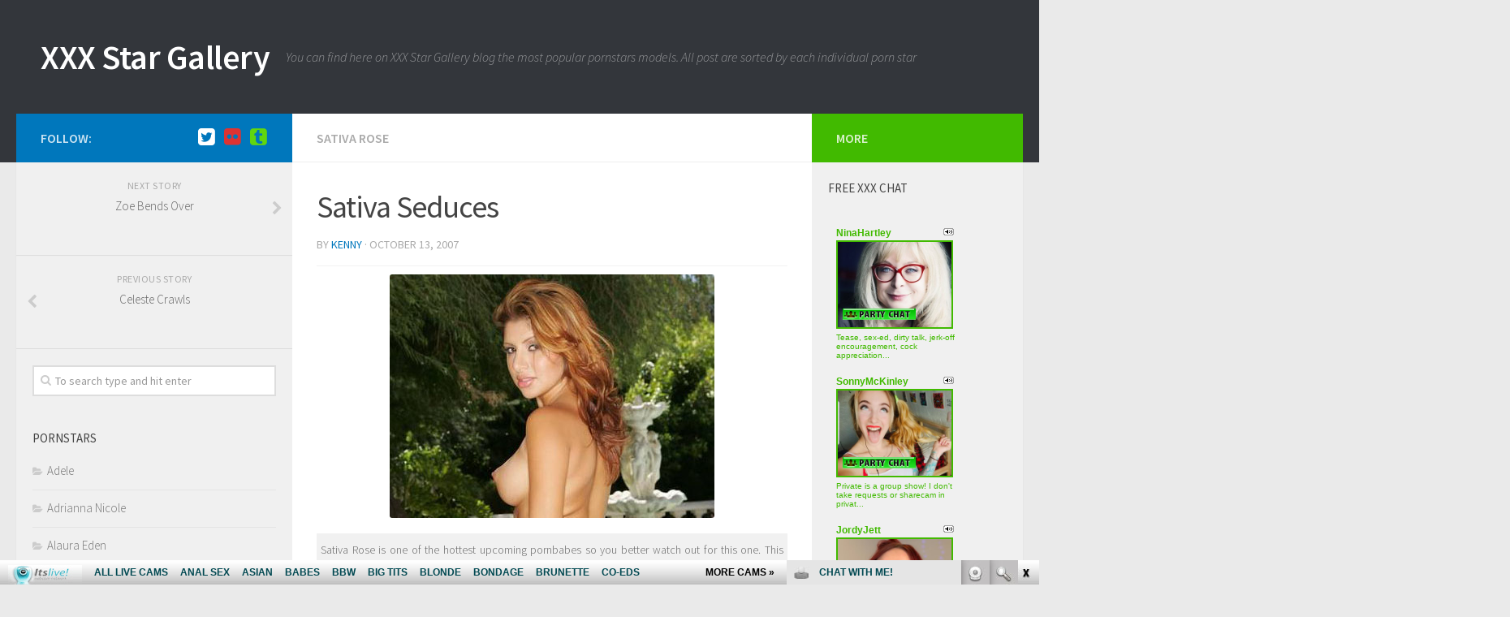

--- FILE ---
content_type: text/html; charset=UTF-8
request_url: http://xxxstargallery.com/2007/10/13/sativa-seduces/
body_size: 14560
content:
<!DOCTYPE html> 
<html class="no-js" lang="en-US">

<head>
	<meta charset="UTF-8">
	<meta name="viewport" content="width=device-width, initial-scale=1.0">
	<link rel="profile" href="http://gmpg.org/xfn/11">
	<link rel="pingback" href="http://xxxstargallery.com/xmlrpc.php">
	
	<title>Sativa Seduces &#8211; XXX Star Gallery</title>
<script>document.documentElement.className = document.documentElement.className.replace("no-js","js");</script>

<!-- All in One SEO Pack 2.5 by Michael Torbert of Semper Fi Web Design[-1,-1] -->
<meta name="description"  content="Sativa Rose is one of the hottest upcoming pornbabes so you better watch out for this one. This curvaceous hottie is not afraid of her extra curves and seeing that they are all in the right places, we have no problems with it. Here, she&#039;s dressed to impress n her black nightie and slutty four-inch heels. She acts as if" />

<meta name="keywords"  content="sativa rose" />

<link rel="canonical" href="http://xxxstargallery.com/2007/10/13/sativa-seduces/" />
			<script type="text/javascript" >
				window.ga=window.ga||function(){(ga.q=ga.q||[]).push(arguments)};ga.l=+new Date;
				ga('create', 'UA-994596-10', 'auto');
				// Plugins
				
				ga('send', 'pageview');
			</script>
			<script async src="https://www.google-analytics.com/analytics.js"></script>
			<!-- /all in one seo pack -->
<link rel='dns-prefetch' href='//s.w.org' />
<link rel="alternate" type="application/rss+xml" title="XXX Star Gallery &raquo; Feed" href="http://xxxstargallery.com/feed/" />
<link rel="alternate" type="application/rss+xml" title="XXX Star Gallery &raquo; Comments Feed" href="http://xxxstargallery.com/comments/feed/" />
<link href="//fonts.googleapis.com/css?family=Source+Sans+Pro:400,300italic,300,400italic,600&subset=latin,latin-ext" rel="stylesheet" type="text/css">
<link rel="alternate" type="application/rss+xml" title="XXX Star Gallery &raquo; Sativa Seduces Comments Feed" href="http://xxxstargallery.com/2007/10/13/sativa-seduces/feed/" />
		<script type="text/javascript">
			window._wpemojiSettings = {"baseUrl":"https:\/\/s.w.org\/images\/core\/emoji\/2.4\/72x72\/","ext":".png","svgUrl":"https:\/\/s.w.org\/images\/core\/emoji\/2.4\/svg\/","svgExt":".svg","source":{"concatemoji":"http:\/\/xxxstargallery.com\/wp-includes\/js\/wp-emoji-release.min.js?ver=4.9.5"}};
			!function(a,b,c){function d(a,b){var c=String.fromCharCode;l.clearRect(0,0,k.width,k.height),l.fillText(c.apply(this,a),0,0);var d=k.toDataURL();l.clearRect(0,0,k.width,k.height),l.fillText(c.apply(this,b),0,0);var e=k.toDataURL();return d===e}function e(a){var b;if(!l||!l.fillText)return!1;switch(l.textBaseline="top",l.font="600 32px Arial",a){case"flag":return!(b=d([55356,56826,55356,56819],[55356,56826,8203,55356,56819]))&&(b=d([55356,57332,56128,56423,56128,56418,56128,56421,56128,56430,56128,56423,56128,56447],[55356,57332,8203,56128,56423,8203,56128,56418,8203,56128,56421,8203,56128,56430,8203,56128,56423,8203,56128,56447]),!b);case"emoji":return b=d([55357,56692,8205,9792,65039],[55357,56692,8203,9792,65039]),!b}return!1}function f(a){var c=b.createElement("script");c.src=a,c.defer=c.type="text/javascript",b.getElementsByTagName("head")[0].appendChild(c)}var g,h,i,j,k=b.createElement("canvas"),l=k.getContext&&k.getContext("2d");for(j=Array("flag","emoji"),c.supports={everything:!0,everythingExceptFlag:!0},i=0;i<j.length;i++)c.supports[j[i]]=e(j[i]),c.supports.everything=c.supports.everything&&c.supports[j[i]],"flag"!==j[i]&&(c.supports.everythingExceptFlag=c.supports.everythingExceptFlag&&c.supports[j[i]]);c.supports.everythingExceptFlag=c.supports.everythingExceptFlag&&!c.supports.flag,c.DOMReady=!1,c.readyCallback=function(){c.DOMReady=!0},c.supports.everything||(h=function(){c.readyCallback()},b.addEventListener?(b.addEventListener("DOMContentLoaded",h,!1),a.addEventListener("load",h,!1)):(a.attachEvent("onload",h),b.attachEvent("onreadystatechange",function(){"complete"===b.readyState&&c.readyCallback()})),g=c.source||{},g.concatemoji?f(g.concatemoji):g.wpemoji&&g.twemoji&&(f(g.twemoji),f(g.wpemoji)))}(window,document,window._wpemojiSettings);
		</script>
		<style type="text/css">
img.wp-smiley,
img.emoji {
	display: inline !important;
	border: none !important;
	box-shadow: none !important;
	height: 1em !important;
	width: 1em !important;
	margin: 0 .07em !important;
	vertical-align: -0.1em !important;
	background: none !important;
	padding: 0 !important;
}
</style>
<link rel='stylesheet' id='style-css'  href='http://xxxstargallery.com/wp-content/themes/hueman/style.css?ver=4.9.5' type='text/css' media='all' />
<link rel='stylesheet' id='responsive-css'  href='http://xxxstargallery.com/wp-content/themes/hueman/responsive.css?ver=4.9.5' type='text/css' media='all' />
<link rel='stylesheet' id='font-awesome-css'  href='http://xxxstargallery.com/wp-content/themes/hueman/fonts/font-awesome.min.css?ver=4.9.5' type='text/css' media='all' />
<script type='text/javascript' src='http://xxxstargallery.com/wp-includes/js/jquery/jquery.js?ver=1.12.4'></script>
<script type='text/javascript' src='http://xxxstargallery.com/wp-includes/js/jquery/jquery-migrate.min.js?ver=1.4.1'></script>
<script type='text/javascript' src='http://xxxstargallery.com/wp-content/themes/hueman/js/jquery.flexslider.min.js?ver=4.9.5'></script>
<link rel='https://api.w.org/' href='http://xxxstargallery.com/wp-json/' />
<link rel="EditURI" type="application/rsd+xml" title="RSD" href="http://xxxstargallery.com/xmlrpc.php?rsd" />
<link rel="wlwmanifest" type="application/wlwmanifest+xml" href="http://xxxstargallery.com/wp-includes/wlwmanifest.xml" /> 
<link rel='prev' title='Celeste Crawls' href='http://xxxstargallery.com/2007/10/12/celeste-crawls/' />
<link rel='next' title='Zoe Bends Over' href='http://xxxstargallery.com/2007/10/14/zoe-bends-over/' />
<meta name="generator" content="WordPress 4.9.5" />
<link rel='shortlink' href='http://xxxstargallery.com/?p=194' />
<link rel="alternate" type="application/json+oembed" href="http://xxxstargallery.com/wp-json/oembed/1.0/embed?url=http%3A%2F%2Fxxxstargallery.com%2F2007%2F10%2F13%2Fsativa-seduces%2F" />
<link rel="alternate" type="text/xml+oembed" href="http://xxxstargallery.com/wp-json/oembed/1.0/embed?url=http%3A%2F%2Fxxxstargallery.com%2F2007%2F10%2F13%2Fsativa-seduces%2F&#038;format=xml" />
<!--[if lt IE 9]>
<script src="http://xxxstargallery.com/wp-content/themes/hueman/js/ie/html5.js"></script>
<script src="http://xxxstargallery.com/wp-content/themes/hueman/js/ie/selectivizr.js"></script>
<![endif]-->
<style type="text/css">
/* Dynamic CSS: For no styles in head, copy and put the css below in your custom.css or child theme's style.css, disable dynamic styles */
body { font-family: "Source Sans Pro", Arial, sans-serif; }
.sidebar .widget { padding-left: 20px; padding-right: 20px; padding-top: 20px; }

::selection { background-color: #0077bc; }
::-moz-selection { background-color: #0077bc; }

a,
.themeform label .required,
#flexslider-featured .flex-direction-nav .flex-next:hover,
#flexslider-featured .flex-direction-nav .flex-prev:hover,
.post-hover:hover .post-title a,
.post-title a:hover,
.s1 .post-nav li a:hover i,
.content .post-nav li a:hover i,
.post-related a:hover,
.s1 .widget_rss ul li a,
#footer .widget_rss ul li a,
.s1 .widget_calendar a,
#footer .widget_calendar a,
.s1 .alx-tab .tab-item-category a,
.s1 .alx-posts .post-item-category a,
.s1 .alx-tab li:hover .tab-item-title a,
.s1 .alx-tab li:hover .tab-item-comment a,
.s1 .alx-posts li:hover .post-item-title a,
#footer .alx-tab .tab-item-category a,
#footer .alx-posts .post-item-category a,
#footer .alx-tab li:hover .tab-item-title a,
#footer .alx-tab li:hover .tab-item-comment a,
#footer .alx-posts li:hover .post-item-title a,
.comment-tabs li.active a,
.comment-awaiting-moderation,
.child-menu a:hover,
.child-menu .current_page_item > a,
.wp-pagenavi a { color: #0077bc; }

.themeform input[type="submit"],
.themeform button[type="submit"],
.s1 .sidebar-top,
.s1 .sidebar-toggle,
#flexslider-featured .flex-control-nav li a.flex-active,
.post-tags a:hover,
.s1 .widget_calendar caption,
#footer .widget_calendar caption,
.author-bio .bio-avatar:after,
.commentlist li.bypostauthor > .comment-body:after,
.commentlist li.comment-author-admin > .comment-body:after { background-color: #0077bc; }

.post-format .format-container { border-color: #0077bc; }

.s1 .alx-tabs-nav li.active a,
#footer .alx-tabs-nav li.active a,
.comment-tabs li.active a,
.wp-pagenavi a:hover,
.wp-pagenavi a:active,
.wp-pagenavi span.current { border-bottom-color: #0077bc!important; }				
				

.s2 .post-nav li a:hover i,
.s2 .widget_rss ul li a,
.s2 .widget_calendar a,
.s2 .alx-tab .tab-item-category a,
.s2 .alx-posts .post-item-category a,
.s2 .alx-tab li:hover .tab-item-title a,
.s2 .alx-tab li:hover .tab-item-comment a,
.s2 .alx-posts li:hover .post-item-title a { color: #41ba00; }

.s2 .sidebar-top,
.s2 .sidebar-toggle,
.post-comments,
.jp-play-bar,
.jp-volume-bar-value,
.s2 .widget_calendar caption { background-color: #41ba00; }

.s2 .alx-tabs-nav li.active a { border-bottom-color: #41ba00; }
.post-comments span:before { border-right-color: #41ba00; }				
				
img { -webkit-border-radius: 3px; border-radius: 3px; }
</style>
</head>

<body class="post-template-default single single-post postid-194 single-format-standard col-3cm full-width chrome">

<div id="wrapper">

	<header id="header">
	
				
		<div class="container group">
			<div class="container-inner">
				
								<div class="group pad">
					<p class="site-title"><a href="http://xxxstargallery.com/" rel="home">XXX Star Gallery</a></p>
					<p class="site-description">You can find here on XXX Star Gallery blog the most popular pornstars models. All post are sorted by each individual porn star</p>									</div>
												
								
			</div><!--/.container-inner-->
		</div><!--/.container-->
		
	</header><!--/#header-->
	
	<div class="container" id="page">
		<div class="container-inner">			
			<div class="main">
				<div class="main-inner group">
<section class="content">
	
	<div class="page-title pad group">

			<ul class="meta-single group">
			<li class="category"><a href="http://xxxstargallery.com/category/sativa-rose/" rel="category tag">Sativa Rose</a></li>
					</ul>
		
	
</div><!--/.page-title-->	
	<div class="pad group">
		
					<article class="post-194 post type-post status-publish format-standard has-post-thumbnail hentry category-sativa-rose">	
				<div class="post-inner group">
					
					<h1 class="post-title">Sativa Seduces</h1>
					<p class="post-byline">by <a href="http://xxxstargallery.com/author/admin/" title="Posts by Kenny" rel="author">Kenny</a> &middot; October 13, 2007</p>
					
										
					<div class="clear"></div>
					
					<div class="entry ">	
						<div class="entry-inner">
							<table border="0" cellpadding="2" cellspacing="2" width="90%">
<tr>
<th scope="col"><a href="http://xxxstargallery.com/wp-content/uploads/2007/10/10.jpg"><img src="http://xxxstargallery.com/wp-content/uploads/2007/10/t10.jpg" title="Sativa Seduces" alt="Sativa Seduces" /></a></th>
</tr>
<tr>
<td scope="col" valign="top">
<p align="justify">Sativa Rose is one of the hottest upcoming pornbabes so you better watch out for this one. This curvaceous hottie is not afraid of her extra curves and seeing that they are all in the right places, we have no problems with it. Here, she&#8217;s dressed to impress n her black nightie and slutty four-inch heels. She acts as if she doesn&#8217;t see us but when she starts squatting and smiling for us, we knew that she just can&#8217;t deny that we&#8217;re there &#8211; or our bulging tents.</p>
</td>
</tr>
</table>
<p align="center"><strong><a href="http://nscash.com/hit.php?w=111719&amp;c=1536&amp;t=&amp;s=74&amp;p=2" target="_blank">Click here to see more of Sativa Rose!</a></strong></p>

													</div>
												<div class="clear"></div>				
					</div><!--/.entry-->
					
				</div><!--/.post-inner-->	
			</article><!--/.post-->				
				
		<div class="clear"></div>
		
				
				
				
		

<h4 class="heading">
	<i class="fa fa-hand-o-right"></i>You may also like...</h4>

<ul class="related-posts group">
	
		<li class="related post-hover">
		<article class="post-425 post type-post status-publish format-standard has-post-thumbnail hentry category-sativa-rose">

			<div class="post-thumbnail">
				<a href="http://xxxstargallery.com/2008/08/26/sativa-rose-gets-a-mouthful-of-thick-cock/" title="Sativa Rose gets a mouthful of thick cock!">
											<img width="520" height="245" src="http://xxxstargallery.com/wp-content/uploads/2008/08/Sativa-Rose-520x245.jpg" class="attachment-thumb-medium size-thumb-medium wp-post-image" alt="" />																								</a>
							</div><!--/.post-thumbnail-->
			
			<div class="related-inner">
				
				<h4 class="post-title">
					<a href="http://xxxstargallery.com/2008/08/26/sativa-rose-gets-a-mouthful-of-thick-cock/" rel="bookmark" title="Sativa Rose gets a mouthful of thick cock!">Sativa Rose gets a mouthful of thick cock!</a>
				</h4><!--/.post-title-->
				
				<div class="post-meta group">
					<p class="post-date">26 Aug, 2008</p>
				</div><!--/.post-meta-->
			
			</div><!--/.related-inner-->

		</article>
	</li><!--/.related-->
		<li class="related post-hover">
		<article class="post-1080 post type-post status-publish format-standard has-post-thumbnail hentry category-sativa-rose tag-anal-sex tag-anallivecams-com tag-brunette tag-cumshots tag-doggy-style tag-hardcore-sex tag-hot-ass tag-latina tag-pornstar tag-sativa-rose tag-sexy-booty">

			<div class="post-thumbnail">
				<a href="http://xxxstargallery.com/2018/09/03/sativa-rose-taking-a-huge-dick-up-her-butt/" title="Sativa Rose Taking a Huge Dick Up Her Butt">
											<img width="520" height="245" src="http://xxxstargallery.com/wp-content/uploads/2018/07/Sativa-Rose-Taking-a-Huge-Dick-Up-Her-Butt-520x245.jpg" class="attachment-thumb-medium size-thumb-medium wp-post-image" alt="" />																								</a>
							</div><!--/.post-thumbnail-->
			
			<div class="related-inner">
				
				<h4 class="post-title">
					<a href="http://xxxstargallery.com/2018/09/03/sativa-rose-taking-a-huge-dick-up-her-butt/" rel="bookmark" title="Sativa Rose Taking a Huge Dick Up Her Butt">Sativa Rose Taking a Huge Dick Up Her Butt</a>
				</h4><!--/.post-title-->
				
				<div class="post-meta group">
					<p class="post-date">3 Sep, 2018</p>
				</div><!--/.post-meta-->
			
			</div><!--/.related-inner-->

		</article>
	</li><!--/.related-->
		
</ul><!--/.post-related-->

		
		
<section id="comments" class="themeform">
	
	
					<!-- comments closed, no comments -->
			
		
	
</section><!--/#comments-->		
	</div><!--/.pad-->
	
</section><!--/.content-->


	<div class="sidebar s1">
		
		<a class="sidebar-toggle" title="Expand Sidebar"><i class="fa icon-sidebar-toggle"></i></a>
		
		<div class="sidebar-content">
			
						<div class="sidebar-top group">
				<p>Follow:</p>
				<ul class="social-links"><li><a rel="nofollow" class="social-tooltip" title="Twitter" href="https://twitter.com/itslivedotcom" target="Array"><i class="fa fa-twitter-square" style="color: #ffffff;"></i></a></li><li><a rel="nofollow" class="social-tooltip" title="Flickr" href="https://www.flickr.com/people/157443112@N02/" target="Array"><i class="fa fa-flickr" style="color: #dd3333;"></i></a></li><li><a rel="nofollow" class="social-tooltip" title="Tumblr" href="https://modelsfreecams.tumblr.com/" target="Array"><i class="fa fa-tumblr-square " style="color: #61d60e;"></i></a></li></ul>			</div>
						
				<ul class="post-nav group">
		<li class="next"><a href="http://xxxstargallery.com/2007/10/14/zoe-bends-over/" rel="next"><i class="fa fa-chevron-right"></i><strong>Next story</strong> <span>Zoe Bends Over</span></a></li>
		<li class="previous"><a href="http://xxxstargallery.com/2007/10/12/celeste-crawls/" rel="prev"><i class="fa fa-chevron-left"></i><strong>Previous story</strong> <span>Celeste Crawls</span></a></li>
	</ul>
			
						
			<div id="search-2" class="widget widget_search"><form method="get" class="searchform themeform" action="http://xxxstargallery.com/">
	<div>
		<input type="text" class="search" name="s" onblur="if(this.value=='')this.value='To search type and hit enter';" onfocus="if(this.value=='To search type and hit enter')this.value='';" value="To search type and hit enter" />
	</div>
</form></div><div id="categories-2" class="widget widget_categories"><h3>Pornstars</h3>		<ul>
	<li class="cat-item cat-item-20"><a href="http://xxxstargallery.com/category/adele/" >Adele</a>
</li>
	<li class="cat-item cat-item-441"><a href="http://xxxstargallery.com/category/adrianna-nicole/" >Adrianna Nicole</a>
</li>
	<li class="cat-item cat-item-95"><a href="http://xxxstargallery.com/category/alaura-eden/" >Alaura Eden</a>
</li>
	<li class="cat-item cat-item-30"><a href="http://xxxstargallery.com/category/alexis/" >Alexis</a>
</li>
	<li class="cat-item cat-item-126"><a href="http://xxxstargallery.com/category/alexis-amore/" >Alexis Amore</a>
</li>
	<li class="cat-item cat-item-148"><a href="http://xxxstargallery.com/category/alicia-alighatti/" title="Alicia Alighatti">Alicia Alighatti</a>
</li>
	<li class="cat-item cat-item-428"><a href="http://xxxstargallery.com/category/allie-ray/" >Allie Ray</a>
</li>
	<li class="cat-item cat-item-432"><a href="http://xxxstargallery.com/category/angel-marie/" >Angel Marie</a>
</li>
	<li class="cat-item cat-item-49"><a href="http://xxxstargallery.com/category/anita-blue/" >Anita Blue</a>
</li>
	<li class="cat-item cat-item-17"><a href="http://xxxstargallery.com/category/anita-queen/" >Anita Queen</a>
</li>
	<li class="cat-item cat-item-421"><a href="http://xxxstargallery.com/category/ann-marie-rios/" >Ann Marie Rios</a>
</li>
	<li class="cat-item cat-item-108"><a href="http://xxxstargallery.com/category/anne-marie/" >Anne Marie</a>
</li>
	<li class="cat-item cat-item-16"><a href="http://xxxstargallery.com/category/aria-giovanni/" >Aria Giovanni</a>
</li>
	<li class="cat-item cat-item-45"><a href="http://xxxstargallery.com/category/ashley-blue/" >Ashley Blue</a>
</li>
	<li class="cat-item cat-item-103"><a href="http://xxxstargallery.com/category/ashley-evans/" >Ashley Evans</a>
</li>
	<li class="cat-item cat-item-55"><a href="http://xxxstargallery.com/category/ashley-long/" >Ashley Long</a>
</li>
	<li class="cat-item cat-item-430"><a href="http://xxxstargallery.com/category/ashley-winters/" >Ashley Winters</a>
</li>
	<li class="cat-item cat-item-96"><a href="http://xxxstargallery.com/category/ashton-moore/" >Ashton Moore</a>
</li>
	<li class="cat-item cat-item-9"><a href="http://xxxstargallery.com/category/asia-carrera/" >Asia Carrera</a>
</li>
	<li class="cat-item cat-item-114"><a href="http://xxxstargallery.com/category/audrey-bitoni/" >Audrey Bitoni</a>
</li>
	<li class="cat-item cat-item-392"><a href="http://xxxstargallery.com/category/audrey-hollander/" >Audrey Hollander</a>
</li>
	<li class="cat-item cat-item-99"><a href="http://xxxstargallery.com/category/bionca/" >Bionca</a>
</li>
	<li class="cat-item cat-item-302"><a href="http://xxxstargallery.com/category/blonde-pornstars/" >Blonde Pornstars</a>
</li>
	<li class="cat-item cat-item-109"><a href="http://xxxstargallery.com/category/bobbi/" >Bobbi</a>
</li>
	<li class="cat-item cat-item-51"><a href="http://xxxstargallery.com/category/bobbi-blair/" >Bobbi Blair</a>
</li>
	<li class="cat-item cat-item-478"><a href="http://xxxstargallery.com/category/bobbi-eden/" >Bobbi Eden</a>
</li>
	<li class="cat-item cat-item-214"><a href="http://xxxstargallery.com/category/britney-pierce/" >Britney Pierce</a>
</li>
	<li class="cat-item cat-item-41"><a href="http://xxxstargallery.com/category/brittney-skye/" >Brittney Skye</a>
</li>
	<li class="cat-item cat-item-131"><a href="http://xxxstargallery.com/category/brooke-banner/" title="Brooke Banner">Brooke Banner</a>
</li>
	<li class="cat-item cat-item-338"><a href="http://xxxstargallery.com/category/brunette-pornstars/" >Brunette Pornstars</a>
</li>
	<li class="cat-item cat-item-106"><a href="http://xxxstargallery.com/category/buffy-sinclair/" >Buffy Sinclair</a>
</li>
	<li class="cat-item cat-item-334"><a href="http://xxxstargallery.com/category/busty-brunette-pornstar/" >Busty Brunette Pornstar</a>
</li>
	<li class="cat-item cat-item-316"><a href="http://xxxstargallery.com/category/busty-pornstars/" >Busty Pornstars</a>
</li>
	<li class="cat-item cat-item-315"><a href="http://xxxstargallery.com/category/busty-pornstars-sex/" >Busty Pornstars Sex</a>
</li>
	<li class="cat-item cat-item-112"><a href="http://xxxstargallery.com/category/candi-roxx/" >Candi Roxx</a>
</li>
	<li class="cat-item cat-item-100"><a href="http://xxxstargallery.com/category/candy-cotton/" >Candy Cotton</a>
</li>
	<li class="cat-item cat-item-483"><a href="http://xxxstargallery.com/category/caprice-jane/" >Caprice Jane</a>
</li>
	<li class="cat-item cat-item-120"><a href="http://xxxstargallery.com/category/carmella-bing/" >Carmella Bing</a>
</li>
	<li class="cat-item cat-item-91"><a href="http://xxxstargallery.com/category/carol/" >Carol</a>
</li>
	<li class="cat-item cat-item-90"><a href="http://xxxstargallery.com/category/carolyn-monroe/" >Carolyn Monroe</a>
</li>
	<li class="cat-item cat-item-410"><a href="http://xxxstargallery.com/category/cassey-lynn/" >Cassey Lynn</a>
</li>
	<li class="cat-item cat-item-375"><a href="http://xxxstargallery.com/category/cece-stone/" >Cece Stone</a>
</li>
	<li class="cat-item cat-item-64"><a href="http://xxxstargallery.com/category/celeste-star/" >Celeste Star</a>
</li>
	<li class="cat-item cat-item-93"><a href="http://xxxstargallery.com/category/chantz-fortune/" >Chantz Fortune</a>
</li>
	<li class="cat-item cat-item-455"><a href="http://xxxstargallery.com/category/charley-chase/" >Charley Chase</a>
</li>
	<li class="cat-item cat-item-130"><a href="http://xxxstargallery.com/category/charmane-star/" title="Charmane Star">Charmane Star</a>
</li>
	<li class="cat-item cat-item-46"><a href="http://xxxstargallery.com/category/cindy/" >Cindy</a>
</li>
	<li class="cat-item cat-item-300"><a href="http://xxxstargallery.com/category/cindy-crawford/" >Cindy Crawford</a>
</li>
	<li class="cat-item cat-item-111"><a href="http://xxxstargallery.com/category/cindy-ivy/" >Cindy Ivy</a>
</li>
	<li class="cat-item cat-item-477"><a href="http://xxxstargallery.com/category/claudia-adams/" >Claudia Adams</a>
</li>
	<li class="cat-item cat-item-89"><a href="http://xxxstargallery.com/category/cloe/" >Cloe</a>
</li>
	<li class="cat-item cat-item-123"><a href="http://xxxstargallery.com/category/cody-lane/" >Cody Lane</a>
</li>
	<li class="cat-item cat-item-321"><a href="http://xxxstargallery.com/category/courtney-simpson/" >Courtney Simpson</a>
</li>
	<li class="cat-item cat-item-474"><a href="http://xxxstargallery.com/category/crystal/" >Crystal</a>
</li>
	<li class="cat-item cat-item-61"><a href="http://xxxstargallery.com/category/cynara-fox/" >Cynara Fox</a>
</li>
	<li class="cat-item cat-item-377"><a href="http://xxxstargallery.com/category/daina-devine/" >Daina Devine</a>
</li>
	<li class="cat-item cat-item-66"><a href="http://xxxstargallery.com/category/dani-woodward/" >Dani Woodward</a>
</li>
	<li class="cat-item cat-item-48"><a href="http://xxxstargallery.com/category/daria-glover/" >Daria Glover</a>
</li>
	<li class="cat-item cat-item-15"><a href="http://xxxstargallery.com/category/dayton/" >Dayton</a>
</li>
	<li class="cat-item cat-item-254"><a href="http://xxxstargallery.com/category/defrancesca-gallardo/" >Defrancesca Gallardo</a>
</li>
	<li class="cat-item cat-item-75"><a href="http://xxxstargallery.com/category/delilah-strong/" >Delilah Strong</a>
</li>
	<li class="cat-item cat-item-26"><a href="http://xxxstargallery.com/category/devon/" >Devon</a>
</li>
	<li class="cat-item cat-item-219"><a href="http://xxxstargallery.com/category/dylan-ryder/" >Dylan Ryder</a>
</li>
	<li class="cat-item cat-item-261"><a href="http://xxxstargallery.com/category/eden-adams/" >Eden Adams</a>
</li>
	<li class="cat-item cat-item-67"><a href="http://xxxstargallery.com/category/ellen/" >Ellen</a>
</li>
	<li class="cat-item cat-item-27"><a href="http://xxxstargallery.com/category/ellen-saint/" >Ellen saint</a>
</li>
	<li class="cat-item cat-item-62"><a href="http://xxxstargallery.com/category/eva-angelina/" >Eva Angelina</a>
</li>
	<li class="cat-item cat-item-29"><a href="http://xxxstargallery.com/category/evelyn-lory/" >Evelyn Lory</a>
</li>
	<li class="cat-item cat-item-372"><a href="http://xxxstargallery.com/category/faith-leone/" >Faith Leone</a>
</li>
	<li class="cat-item cat-item-107"><a href="http://xxxstargallery.com/category/felix-vicious/" >Felix Vicious</a>
</li>
	<li class="cat-item cat-item-52"><a href="http://xxxstargallery.com/category/francesca-felucci/" >Francesca Felucci</a>
</li>
	<li class="cat-item cat-item-502"><a href="http://xxxstargallery.com/category/gabriela-glazer/" >Gabriela Glazer</a>
</li>
	<li class="cat-item cat-item-404"><a href="http://xxxstargallery.com/category/gabriella-romano/" >Gabriella Romano</a>
</li>
	<li class="cat-item cat-item-343"><a href="http://xxxstargallery.com/category/georgia-peach/" >Georgia Peach</a>
</li>
	<li class="cat-item cat-item-121"><a href="http://xxxstargallery.com/category/gianna-michaels/" >Gianna Michaels</a>
</li>
	<li class="cat-item cat-item-118"><a href="http://xxxstargallery.com/category/ginger-lynn/" >Ginger Lynn</a>
</li>
	<li class="cat-item cat-item-305"><a href="http://xxxstargallery.com/category/hailey-page/" >Hailey Page</a>
</li>
	<li class="cat-item cat-item-395"><a href="http://xxxstargallery.com/category/haley-scott/" >Haley Scott</a>
</li>
	<li class="cat-item cat-item-40"><a href="http://xxxstargallery.com/category/hannah/" >Hannah</a>
</li>
	<li class="cat-item cat-item-92"><a href="http://xxxstargallery.com/category/hannah-derek/" >Hannah Derek</a>
</li>
	<li class="cat-item cat-item-419"><a href="http://xxxstargallery.com/category/hannah-west/" >Hannah West</a>
</li>
	<li class="cat-item cat-item-361"><a href="http://xxxstargallery.com/category/havana-ginger/" >Havana Ginger</a>
</li>
	<li class="cat-item cat-item-80"><a href="http://xxxstargallery.com/category/haven/" >Haven</a>
</li>
	<li class="cat-item cat-item-115"><a href="http://xxxstargallery.com/category/heather-vandeven/" >Heather Vandeven</a>
</li>
	<li class="cat-item cat-item-246"><a href="http://xxxstargallery.com/category/hillary-scott/" >Hillary Scott</a>
</li>
	<li class="cat-item cat-item-97"><a href="http://xxxstargallery.com/category/holly-sampson/" >Holly Sampson</a>
</li>
	<li class="cat-item cat-item-287"><a href="http://xxxstargallery.com/category/ice-la-fox/" >Ice La Fox</a>
</li>
	<li class="cat-item cat-item-452"><a href="http://xxxstargallery.com/category/irina-kudryvislva/" >Irina Kudryvislva</a>
</li>
	<li class="cat-item cat-item-153"><a href="http://xxxstargallery.com/category/isabella/" title="Isabella">Isabella</a>
</li>
	<li class="cat-item cat-item-68"><a href="http://xxxstargallery.com/category/iveta/" >Iveta</a>
</li>
	<li class="cat-item cat-item-94"><a href="http://xxxstargallery.com/category/jacklyn-lick/" >Jacklyn Lick</a>
</li>
	<li class="cat-item cat-item-32"><a href="http://xxxstargallery.com/category/jade-lee/" >Jade Lee</a>
</li>
	<li class="cat-item cat-item-482"><a href="http://xxxstargallery.com/category/jamie-barry/" >Jamie Barry</a>
</li>
	<li class="cat-item cat-item-79"><a href="http://xxxstargallery.com/category/jamie-woods/" >Jamie Woods</a>
</li>
	<li class="cat-item cat-item-13"><a href="http://xxxstargallery.com/category/janet-taylor/" >Janet Taylor</a>
</li>
	<li class="cat-item cat-item-83"><a href="http://xxxstargallery.com/category/jasmine-lynn/" >Jasmine Lynn</a>
</li>
	<li class="cat-item cat-item-78"><a href="http://xxxstargallery.com/category/jen-lynn/" >Jen Lynn</a>
</li>
	<li class="cat-item cat-item-82"><a href="http://xxxstargallery.com/category/jenna-haze/" >Jenna Haze</a>
</li>
	<li class="cat-item cat-item-491"><a href="http://xxxstargallery.com/category/jenny-baby/" >Jenny Baby</a>
</li>
	<li class="cat-item cat-item-39"><a href="http://xxxstargallery.com/category/jessica-fiorentino/" >Jessica Fiorentino</a>
</li>
	<li class="cat-item cat-item-23"><a href="http://xxxstargallery.com/category/jodie-moore/" >Jodie Moore</a>
</li>
	<li class="cat-item cat-item-368"><a href="http://xxxstargallery.com/category/jordan-kingsley/" >Jordan Kingsley</a>
</li>
	<li class="cat-item cat-item-24"><a href="http://xxxstargallery.com/category/jrae/" >Jrae</a>
</li>
	<li class="cat-item cat-item-8"><a href="http://xxxstargallery.com/category/julia-silver/" >Julia Silver</a>
</li>
	<li class="cat-item cat-item-307"><a href="http://xxxstargallery.com/category/julie-knight/" >Julie Knight</a>
</li>
	<li class="cat-item cat-item-70"><a href="http://xxxstargallery.com/category/julie-night/" >Julie Night</a>
</li>
	<li class="cat-item cat-item-73"><a href="http://xxxstargallery.com/category/justine/" >Justine</a>
</li>
	<li class="cat-item cat-item-389"><a href="http://xxxstargallery.com/category/jynx-maze/" >Jynx Maze</a>
</li>
	<li class="cat-item cat-item-340"><a href="http://xxxstargallery.com/category/kami/" title="Kami">Kami</a>
</li>
	<li class="cat-item cat-item-306"><a href="http://xxxstargallery.com/category/kat/" >Kat</a>
</li>
	<li class="cat-item cat-item-500"><a href="http://xxxstargallery.com/category/kat-lee/" >Kat Lee</a>
</li>
	<li class="cat-item cat-item-250"><a href="http://xxxstargallery.com/category/katie-michaels/" >Katie Michaels</a>
</li>
	<li class="cat-item cat-item-37"><a href="http://xxxstargallery.com/category/katie-morgan/" >Katie Morgan</a>
</li>
	<li class="cat-item cat-item-401"><a href="http://xxxstargallery.com/category/katja-kassin/" >Katja Kassin</a>
</li>
	<li class="cat-item cat-item-53"><a href="http://xxxstargallery.com/category/katsumi/" >Katsumi</a>
</li>
	<li class="cat-item cat-item-439"><a href="http://xxxstargallery.com/category/kayla-paige/" >Kayla Paige</a>
</li>
	<li class="cat-item cat-item-98"><a href="http://xxxstargallery.com/category/kendra-jade/" >Kendra Jade</a>
</li>
	<li class="cat-item cat-item-122"><a href="http://xxxstargallery.com/category/kinzie-kenner/" >Kinzie Kenner</a>
</li>
	<li class="cat-item cat-item-43"><a href="http://xxxstargallery.com/category/kira-eggers/" >Kira Eggers</a>
</li>
	<li class="cat-item cat-item-60"><a href="http://xxxstargallery.com/category/kitana-jade/" >Kitana Jade</a>
</li>
	<li class="cat-item cat-item-497"><a href="http://xxxstargallery.com/category/krissy-lynn/" >Krissy Lynn</a>
</li>
	<li class="cat-item cat-item-469"><a href="http://xxxstargallery.com/category/kristina-gorneva/" >Kristina Gorneva</a>
</li>
	<li class="cat-item cat-item-119"><a href="http://xxxstargallery.com/category/lacey-duvall/" >Lacey Duvall</a>
</li>
	<li class="cat-item cat-item-63"><a href="http://xxxstargallery.com/category/laura-lion/" >Laura Lion</a>
</li>
	<li class="cat-item cat-item-14"><a href="http://xxxstargallery.com/category/lea-martini/" >Lea Martini</a>
</li>
	<li class="cat-item cat-item-296"><a href="http://xxxstargallery.com/category/lexi-bloom/" >Lexi Bloom</a>
</li>
	<li class="cat-item cat-item-44"><a href="http://xxxstargallery.com/category/liliane-tiger/" >Liliane Tiger</a>
</li>
	<li class="cat-item cat-item-158"><a href="http://xxxstargallery.com/category/linda/" title="Linda">Linda</a>
</li>
	<li class="cat-item cat-item-127"><a href="http://xxxstargallery.com/category/lisa-ann/" >Lisa Ann</a>
</li>
	<li class="cat-item cat-item-499"><a href="http://xxxstargallery.com/category/lolita/" >Lolita</a>
</li>
	<li class="cat-item cat-item-102"><a href="http://xxxstargallery.com/category/lonnie-waters/" >Lonnie Waters</a>
</li>
	<li class="cat-item cat-item-36"><a href="http://xxxstargallery.com/category/lucka/" >Lucka</a>
</li>
	<li class="cat-item cat-item-12"><a href="http://xxxstargallery.com/category/lucy-lee/" >Lucy Lee</a>
</li>
	<li class="cat-item cat-item-240"><a href="http://xxxstargallery.com/category/lucy-love/" >Lucy Love</a>
</li>
	<li class="cat-item cat-item-110"><a href="http://xxxstargallery.com/category/mandy-bright/" >Mandy Bright</a>
</li>
	<li class="cat-item cat-item-350"><a href="http://xxxstargallery.com/category/marie-mccray/" >Marie Mccray</a>
</li>
	<li class="cat-item cat-item-71"><a href="http://xxxstargallery.com/category/mary-carey/" >Mary Carey</a>
</li>
	<li class="cat-item cat-item-258"><a href="http://xxxstargallery.com/category/maya-hills/" >Maya Hills</a>
</li>
	<li class="cat-item cat-item-58"><a href="http://xxxstargallery.com/category/mckalya/" >McKalya</a>
</li>
	<li class="cat-item cat-item-81"><a href="http://xxxstargallery.com/category/melissa-walker/" >Melissa Walker</a>
</li>
	<li class="cat-item cat-item-125"><a href="http://xxxstargallery.com/category/memphis-monroe/" >Memphis Monroe</a>
</li>
	<li class="cat-item cat-item-225"><a href="http://xxxstargallery.com/category/michelle-b/" >Michelle B</a>
</li>
	<li class="cat-item cat-item-72"><a href="http://xxxstargallery.com/category/michelle-michaels/" >Michelle Michaels</a>
</li>
	<li class="cat-item cat-item-47"><a href="http://xxxstargallery.com/category/monica-mayhem/" >Monica Mayhem</a>
</li>
	<li class="cat-item cat-item-104"><a href="http://xxxstargallery.com/category/monica-sweetheart/" >Monica Sweetheart</a>
</li>
	<li class="cat-item cat-item-101"><a href="http://xxxstargallery.com/category/monique-dane/" >Monique Dane</a>
</li>
	<li class="cat-item cat-item-385"><a href="http://xxxstargallery.com/category/nadia-nitro/" >Nadia Nitro</a>
</li>
	<li class="cat-item cat-item-59"><a href="http://xxxstargallery.com/category/natallie/" >Natallie</a>
</li>
	<li class="cat-item cat-item-33"><a href="http://xxxstargallery.com/category/nelly/" >Nelly</a>
</li>
	<li class="cat-item cat-item-117"><a href="http://xxxstargallery.com/category/nikki-benz/" >Nikki Benz</a>
</li>
	<li class="cat-item cat-item-355"><a href="http://xxxstargallery.com/category/nikki-daniels/" >Nikki Daniels</a>
</li>
	<li class="cat-item cat-item-19"><a href="http://xxxstargallery.com/category/nikki-hunter/" >Nikki Hunter</a>
</li>
	<li class="cat-item cat-item-280"><a href="http://xxxstargallery.com/category/nikki-taylor/" >Nikki Taylor</a>
</li>
	<li class="cat-item cat-item-34"><a href="http://xxxstargallery.com/category/nikky-sun/" >Nikky Sun</a>
</li>
	<li class="cat-item cat-item-105"><a href="http://xxxstargallery.com/category/olivia-saint/" >Olivia Saint</a>
</li>
	<li class="cat-item cat-item-496"><a href="http://xxxstargallery.com/category/paige-ashley/" >Paige Ashley</a>
</li>
	<li class="cat-item cat-item-28"><a href="http://xxxstargallery.com/category/pamela/" >pamela</a>
</li>
	<li class="cat-item cat-item-6"><a href="http://xxxstargallery.com/category/pamela-peeks/" >Pamela Peeks</a>
</li>
	<li class="cat-item cat-item-57"><a href="http://xxxstargallery.com/category/paola-rey/" >Paola Rey</a>
</li>
	<li class="cat-item cat-item-416"><a href="http://xxxstargallery.com/category/paulina-james/" >Paulina James</a>
</li>
	<li class="cat-item cat-item-335"><a href="http://xxxstargallery.com/category/penny-flame/" >Penny Flame</a>
</li>
	<li class="cat-item cat-item-116"><a href="http://xxxstargallery.com/category/rachel-roxx/" >Rachel Roxx</a>
</li>
	<li class="cat-item cat-item-84"><a href="http://xxxstargallery.com/category/ramona-luv/" >Ramona Luv</a>
</li>
	<li class="cat-item cat-item-501"><a href="http://xxxstargallery.com/category/rayveness/" >Rayveness</a>
</li>
	<li class="cat-item cat-item-347"><a href="http://xxxstargallery.com/category/rebecca-steel/" >Rebecca Steel</a>
</li>
	<li class="cat-item cat-item-54"><a href="http://xxxstargallery.com/category/rita-faltoyano/" >Rita Faltoyano</a>
</li>
	<li class="cat-item cat-item-329"><a href="http://xxxstargallery.com/category/roxy-jezel/" >Roxy Jezel</a>
</li>
	<li class="cat-item cat-item-85"><a href="http://xxxstargallery.com/category/ryan-conner/" >Ryan Conner</a>
</li>
	<li class="cat-item cat-item-74"><a href="http://xxxstargallery.com/category/sabrina/" >Sabrina</a>
</li>
	<li class="cat-item cat-item-50"><a href="http://xxxstargallery.com/category/sandra/" >Sandra</a>
</li>
	<li class="cat-item cat-item-237"><a href="http://xxxstargallery.com/category/sandra-romain/" >Sandra Romain</a>
</li>
	<li class="cat-item cat-item-229"><a href="http://xxxstargallery.com/category/sasha-stowaway/" >Sasha Stowaway</a>
</li>
	<li class="cat-item cat-item-65"><a href="http://xxxstargallery.com/category/sativa-rose/" >Sativa Rose</a>
</li>
	<li class="cat-item cat-item-124"><a href="http://xxxstargallery.com/category/savannah-gold/" >Savannah Gold</a>
</li>
	<li class="cat-item cat-item-498"><a href="http://xxxstargallery.com/category/scarlett-fay/" >Scarlett Fay</a>
</li>
	<li class="cat-item cat-item-484"><a href="http://xxxstargallery.com/category/sensual-jane/" >Sensual Jane</a>
</li>
	<li class="cat-item cat-item-314"><a href="http://xxxstargallery.com/category/shy-love/" >Shy Love</a>
</li>
	<li class="cat-item cat-item-76"><a href="http://xxxstargallery.com/category/shyla-stylez/" >Shyla Stylez</a>
</li>
	<li class="cat-item cat-item-11"><a href="http://xxxstargallery.com/category/silvia-saint/" >Silvia Saint</a>
</li>
	<li class="cat-item cat-item-408"><a href="http://xxxstargallery.com/category/sintia-stone/" >Sintia Stone</a>
</li>
	<li class="cat-item cat-item-88"><a href="http://xxxstargallery.com/category/sky-lopez/" >Sky Lopez</a>
</li>
	<li class="cat-item cat-item-492"><a href="http://xxxstargallery.com/category/stacey-saran/" >Stacey Saran</a>
</li>
	<li class="cat-item cat-item-365"><a href="http://xxxstargallery.com/category/staci-thorn/" >Staci Thorn</a>
</li>
	<li class="cat-item cat-item-155"><a href="http://xxxstargallery.com/category/stephanie/" title="Stephanie">Stephanie</a>
</li>
	<li class="cat-item cat-item-5"><a href="http://xxxstargallery.com/category/stormy-daniels/" title="Stormy Daniels">Stormy Daniels</a>
</li>
	<li class="cat-item cat-item-10"><a href="http://xxxstargallery.com/category/sue-diamond/" >Sue Diamond</a>
</li>
	<li class="cat-item cat-item-113"><a href="http://xxxstargallery.com/category/summer-nite/" >Summer Nite</a>
</li>
	<li class="cat-item cat-item-426"><a href="http://xxxstargallery.com/category/sunny-jay/" >Sunny Jay</a>
</li>
	<li class="cat-item cat-item-22"><a href="http://xxxstargallery.com/category/susana-spears/" >Susana Spears</a>
</li>
	<li class="cat-item cat-item-461"><a href="http://xxxstargallery.com/category/sweetest_lover/" >Sweetest_Lover</a>
</li>
	<li class="cat-item cat-item-128"><a href="http://xxxstargallery.com/category/sylvia-diamond/" title="Sylvia Diamond">Sylvia Diamond</a>
</li>
	<li class="cat-item cat-item-56"><a href="http://xxxstargallery.com/category/taylor-rain/" >Taylor Rain</a>
</li>
	<li class="cat-item cat-item-87"><a href="http://xxxstargallery.com/category/taylor-st-clair/" >Taylor St Clair</a>
</li>
	<li class="cat-item cat-item-7"><a href="http://xxxstargallery.com/category/taylor-wayne/" >Taylor Wayne</a>
</li>
	<li class="cat-item cat-item-31"><a href="http://xxxstargallery.com/category/tereza/" >Tereza</a>
</li>
	<li class="cat-item cat-item-35"><a href="http://xxxstargallery.com/category/tiffany-taylor/" >Tiffany Taylor</a>
</li>
	<li class="cat-item cat-item-412"><a href="http://xxxstargallery.com/category/tori-lux/" >Tori Lux</a>
</li>
	<li class="cat-item cat-item-208"><a href="http://xxxstargallery.com/category/tory-lane/" >Tory Lane</a>
</li>
	<li class="cat-item cat-item-129"><a href="http://xxxstargallery.com/category/trina-michaels/" title="Trina Michaels">Trina Michaels</a>
</li>
	<li class="cat-item cat-item-69"><a href="http://xxxstargallery.com/category/tyla-wynn/" >Tyla Wynn</a>
</li>
	<li class="cat-item cat-item-472"><a href="http://xxxstargallery.com/category/usova/" >Usova</a>
</li>
	<li class="cat-item cat-item-21"><a href="http://xxxstargallery.com/category/veronica/" >Veronica</a>
</li>
	<li class="cat-item cat-item-18"><a href="http://xxxstargallery.com/category/veronica-da-souza/" >Veronica Da Souza</a>
</li>
	<li class="cat-item cat-item-25"><a href="http://xxxstargallery.com/category/veronica-zemanova/" >Veronica Zemanova</a>
</li>
	<li class="cat-item cat-item-42"><a href="http://xxxstargallery.com/category/viktorie/" >Viktorie</a>
</li>
	<li class="cat-item cat-item-77"><a href="http://xxxstargallery.com/category/yasmine-blake/" >Yasmine Blake</a>
</li>
	<li class="cat-item cat-item-86"><a href="http://xxxstargallery.com/category/zdenka-podkapova/" >Zdenka Podkapova</a>
</li>
	<li class="cat-item cat-item-38"><a href="http://xxxstargallery.com/category/zoe/" >Zoe</a>
</li>
		</ul>
</div><div id="rss-2" class="widget widget_rss"><h3><a class="rsswidget" href="http://feeds.feedburner.com/ModelsFreeCams"><img class="rss-widget-icon" style="border:0" width="14" height="14" src="http://xxxstargallery.com/wp-includes/images/rss.png" alt="RSS" /></a> <a class="rsswidget" href="http://modelsfreecams.com/">Webcams REVIEWS</a></h3><ul><li><a class='rsswidget' href='http://modelsfreecams.com/polly-white/'>Polly White</a> <span class="rss-date">January 19, 2026</span><div class="rssSummary">Polly White, sometimes credited as Alice Paradise, was born on April 16, 1998, in Russia. She began her career as an adult performer at the age of 23...</div></li><li><a class='rsswidget' href='http://modelsfreecams.com/brisagarcia/'>BrisaGarcia</a> <span class="rss-date">January 19, 2026</span><div class="rssSummary">A stunning latin beauty who is sensual and sweet. Very sexy and very appetizing! Beautiful nice tits...</div></li><li><a class='rsswidget' href='http://modelsfreecams.com/naomi-ryder/'>Naomi Ryder</a> <span class="rss-date">January 18, 2026</span><div class="rssSummary">Naomi Ryder was born on April 3, 1996, in Stockton, California. She began her career at the age of 28 and did her first scene in 2024...</div></li><li><a class='rsswidget' href='http://modelsfreecams.com/arianasole/'>ArianaSole</a> <span class="rss-date">January 18, 2026</span><div class="rssSummary">Incredible performance. Beautiful and naughty woman. Her dirty talk will make you explode...</div></li><li><a class='rsswidget' href='http://modelsfreecams.com/sky-wonderland/'>Sky Wonderland</a> <span class="rss-date">January 17, 2026</span><div class="rssSummary">Sky Wonderland was born on March 26, 2001, in Texas, USA. She began her career at the age of 20 and did her first scene in 2021. Ms. Wonderland currently has 83 titles listed in her filmography...</div></li></ul></div>			
		</div><!--/.sidebar-content-->
		
	</div><!--/.sidebar-->

	
<div class="sidebar s2">
	
	<a class="sidebar-toggle" title="Expand Sidebar"><i class="fa icon-sidebar-toggle"></i></a>
	
	<div class="sidebar-content">
		
				<div class="sidebar-top group">
			<p>More</p>
		</div>
				
				
		<div id="custom_html-2" class="widget_text widget widget_custom_html"><h3>Free XXX Chat</h3><div class="textwidget custom-html-widget"><iframe src="http://www.fetishhitsgallery.com/itslivenats/itsliveiframe.php?prog=PPS&newniche=MAIN&cols=1&rows=5&=1&=157&=1055&clr_bg=f0f0f0&clr_fg=41BA00&clr_ln=41BA00&fc=0&fp=0&fl=1&=all&uid=bloggalls&prog=7&sid=126" width="157" height="985" frameborder="0" scrolling="no"></iframe></div></div><div id="text-3" class="widget widget_text"><h3>TOP PREMIUM XXX PORN</h3>			<div class="textwidget"><!--/*
  *
  * Revive Adserver Asynchronous JS Tag
  * - Generated with Revive Adserver v3.2.5
  *
  */-->

<ins data-revive-zoneid="234" data-revive-id="78030f2f4c73e28186231025c496a644"></ins>
<script async src="//www.nmgads.com/revive/www/delivery/asyncjs.php"></script></div>
		</div><div id="rss-3" class="widget widget_rss"><h3><a class="rsswidget" href="http://feeds.feedburner.com/XxxFolder"><img class="rss-widget-icon" style="border:0" width="14" height="14" src="http://xxxstargallery.com/wp-includes/images/rss.png" alt="RSS" /></a> <a class="rsswidget" href="http://xxxfolder.com/">XXX Fucking</a></h3><ul><li><a class='rsswidget' href='http://xxxfolder.com/spitroasted-double-stuffed-sloppy-seconds-creampie-threesome-4/'>Spitroasted &amp; Double Stuffed! Sloppy Seconds Creampie Threesome</a> <span class="rss-date">June 2, 2024</span><div class="rssSummary">The post Spitroasted &amp; Double Stuffed! Sloppy Seconds Creampie Threesome appeared first on XXX Folder.</div></li><li><a class='rsswidget' href='http://xxxfolder.com/shemale-renata-molina-breaks-the-ass-of-her-slaves-bareback/'>Shemale Renata Molina breaks the ass of her slaves bareback</a> <span class="rss-date">June 1, 2024</span><div class="rssSummary">The post Shemale Renata Molina breaks the ass of her slaves bareback appeared first on XXX Folder.</div></li><li><a class='rsswidget' href='http://xxxfolder.com/bride4k-surprise-under-her-dress-2/'>BRIDE4K. Surprise Under Her Dress</a> <span class="rss-date">June 1, 2024</span><div class="rssSummary">The post BRIDE4K. Surprise Under Her Dress appeared first on XXX Folder.</div></li></ul></div><div id="linkcat-3" class="widget widget_links"><h3>Blog Directories</h3>
	<ul class='xoxo blogroll'>
<li><a href="http://bigmoviefiles.com/" target="_blank">Big Movie Files</a></li>
<li><a href="http://bigtithub.com/" target="_blank">Big Tit Hub</a></li>
<li><a href="http://dirtysexy.com/best-pornstars-porn-sites/" target="_blank">Dirty pornstars</a></li>
<li><a href="https://twitter.com/itslivedotcom" target="_blank">Hot Pornstars Twitter</a></li>
<li><a href="https://www.itslive.com/webcam/pornstars/?AFNO=ilrevs%3Dtrafpro" target="_blank">Monster Cocks Sex</a></li>
<li><a href="http://naughtyporngalleries.com/" target="_blank">Naughty Pornstar Galleries</a></li>
<li><a href="http://nicheworlds.com/" target="_blank">Niche Worlds</a></li>
<li><a href="http://porncouplecam.com/">Pornstar Couple Cam</a></li>
<li><a href="http://porndorado.com/" target="_blank">Pornstar Dorado</a></li>
<li><a href="http://www.allpornsitespass.com/" target="_blank">Pornstar Sex Videos</a></li>
<li><a href="http://pornstations.com/" target="_blank">Pornstar Stations</a></li>
<li><a href="https://www.youtube.com/channel/UCOY2H8FtPVpf-v7w5oTFbow" target="_blank">Pornstars Youtube Clips</a></li>
<li><a href="https://www.facebook.com/itslivedotcom/" target="_blank">Porstars Fuckbook</a></li>
<li><a href="http://realitykingshub.com/" target="_blank">Reality Kings Hub</a></li>
<li><a href="http://www.sexygirlvideochat.com/best-premium-porn/" target="_blank">sexy pornstars</a></li>
<li><a href="http://youanalporn.com/" target="_blank">You Anal Porn</a></li>

	</ul>
</div>
<div id="linkcat-199" class="widget widget_links"><h3>Free Sites</h3>
	<ul class='xoxo blogroll'>
<li><a href="http://pornfolders.com/best-pornstars-porn-sites/" target="_blank">Best Pornstars Porn Sites</a></li>
<li><a href="http://bigtitsexblog.com/" target="_blank">Bigtit Sex Blog</a></li>
<li><a href="http://www.dirtyfreewebcam.com/" target="_blank">Dirty Free Webcam</a></li>
<li><a href="http://freeadultpornchat.com/" target="_blank">Free Adult Pornstar Chat</a></li>
<li><a href="http://www.freefucksexcam.com/" target="_blank">Free Fuck Sex Cam</a></li>
<li><a href="http://www.fuckedlivevideo.com/" target="_blank">Fuck Live Video</a></li>
<li><a href="http://www.girlpornwebcam.com/" target="_blank">Girl Pornstar Webcam</a></li>
<li><a href="http://hardcorefreecam.com/" target="_blank">Hardcore Free Cam</a></li>
<li><a href="http://www.hardcorefreecam.com/" target="_blank">Hardcore Free Cam</a></li>
<li><a href="http://hotfreegroupsexcams.com/" target="_blank">Hot Free Groupsex Cams</a></li>
<li><a href="http://hotpornwebcam.com/" target="_blank">Hot Pornstar Webcam</a></li>
<li><a href="http://liveeroticwebcams.com/" target="_blank">Live Erotic Webcams</a></li>
<li><a href="http://www.nudistwebcam.com/" target="_blank">Porn Nudist Sebcam</a></li>

	</ul>
</div>
<div id="linkcat-2" class="widget widget_links"><h3>Friends</h3>
	<ul class='xoxo blogroll'>
<li><a href="https://www.teenreviewer.com/" target="_blank">Best Teen Porn</a></li>
<li><a href="http://www.bigtitsgallery.net/" target="_blank">Big Tits Gallery</a></li>
<li><a href="http://blondeoncam.com/" target="_blank">Blonde On Cam</a></li>
<li><a href="http://blondeslivecamsvideo.com/" target="_blank">Blondes Live Cams Video</a></li>
<li><a href="http://www.brunettecamera.com/" target="_blank">Brunette Camera</a></li>
<li><a href="http://dildolivesex.com/" target="_blank">Dildo Live Sex</a></li>
<li><a href="http://www.eroticsexchats.com/" target="_blank">Erotic Sex Chats</a></li>
<li><a href="http://freeblondeslivecams.com/" target="_blank">Free Blondes Live Cams</a></li>
<li><a href="http://hardcoreporngalls.com/" title="Hardcore Porn Galls">Hardcore Porn Galls</a></li>
<li><a href="http://hotlivebrunettes.com/" target="_blank">Hot Live Brunettes</a></li>
<li><a href="http://hotteenfreecam.com/" target="_blank">Hot Teen Free Cam</a></li>
<li><a href="http://liveblondeslivecam.com/" target="_blank">Live Blondes Live Cam</a></li>
<li><a href="http://livebrunetteschat.com/" target="_blank">Live Brunettes Chat</a></li>
<li><a href="http://liveredheadscams.com/" target="_blank">Live Readheads Cams</a></li>
<li><a href="http://liveteenfreecam.com/" target="_blank">Live Teen Free Cam</a></li>
<li><a href="http://modelsfreecams.com/" target="_blank">Models Free Cams</a></li>
<li><a href="https://www.pandalovesporn.com/" target="_blank">pandalovesporn.com</a></li>
<li><a href="http://apornlist.com/" target="_blank">porn list</a></li>
<li><a href="http://xxxstargirls.com/" target="_blank">SciFi Art Porn</a></li>
<li><a href="http://www.babes34.com/" target="_blank">Sexy Babes Galleries</a></li>
<li><a href="https://kikdirty.com/" target="_blank">snapchat xxx</a></li>
<li><a href="http://teenfreecamchat.com/" target="_blank">Teen Free Cam Chat</a></li>

	</ul>
</div>
<div id="linkcat-4" class="widget widget_links"><h3>Great Pornstars Sites</h3>
	<ul class='xoxo blogroll'>
<li><a href="http://pornxv.com/" target="_blank">Hot Pornstar Sex</a></li>
<li><a href="http://www.pornstarhouse.com/t1/pps=bloggalls/" title="Porn Star House" target="_blank">Porn Stars</a></li>
<li><a href="http://www.pornvideostation.com/" target="_blank">Pornstar Fuck Movies</a></li>
<li><a href="http://www.lovethepink.com/" target="_blank">Pornstar Solo</a></li>
<li><a href="http://www.rawpornstarmovies.com/t1/pps=bloggalls/" title="Raw Pornstar Movies" target="_blank">Pornstar Videos</a></li>
<li><a href="http://www.pornstarelite.com/" target="_blank">Sexy Pornstars</a></li>

	</ul>
</div>
<div id="linkcat-198" class="widget widget_links"><h3>Pay Sites</h3>
	<ul class='xoxo blogroll'>
<li><a href="http://www.adultmatrix.com/" target="_blank">Adult Matrix</a></li>
<li><a href="http://www.realsexworld.com/" target="_blank">Hardcore Pornstar</a></li>
<li><a href="http://www.sexmoviesnetwork.com/" target="_blank">Hardcore Sex Movies</a></li>
<li><a href="http://www.rawbanging.com/" target="_blank">Porn Movies</a></li>
<li><a href="http://www.hdhardcore.com/" target="_blank">Porstar Hardcore Sex</a></li>
<li><a href="http://rawfucked.com/" target="_blank">Raw Hardcore Porn</a></li>
<li><a href="http://www.rawxxxmovies.com/" target="_blank">Sex Videos</a></li>
<li><a href="https://sexycelebpics.top/" target="_blank">Sexy Celeb Pics</a></li>

	</ul>
</div>
<div id="calendar-2" class="widget widget_calendar"><h3>Calendar</h3><div id="calendar_wrap" class="calendar_wrap"><table id="wp-calendar">
	<caption>October 2007</caption>
	<thead>
	<tr>
		<th scope="col" title="Monday">M</th>
		<th scope="col" title="Tuesday">T</th>
		<th scope="col" title="Wednesday">W</th>
		<th scope="col" title="Thursday">T</th>
		<th scope="col" title="Friday">F</th>
		<th scope="col" title="Saturday">S</th>
		<th scope="col" title="Sunday">S</th>
	</tr>
	</thead>

	<tfoot>
	<tr>
		<td colspan="3" id="prev"><a href="http://xxxstargallery.com/2007/09/">&laquo; Sep</a></td>
		<td class="pad">&nbsp;</td>
		<td colspan="3" id="next"><a href="http://xxxstargallery.com/2007/11/">Nov &raquo;</a></td>
	</tr>
	</tfoot>

	<tbody>
	<tr><td><a href="http://xxxstargallery.com/2007/10/01/" aria-label="Posts published on October 1, 2007">1</a></td><td><a href="http://xxxstargallery.com/2007/10/02/" aria-label="Posts published on October 2, 2007">2</a></td><td><a href="http://xxxstargallery.com/2007/10/03/" aria-label="Posts published on October 3, 2007">3</a></td><td><a href="http://xxxstargallery.com/2007/10/04/" aria-label="Posts published on October 4, 2007">4</a></td><td><a href="http://xxxstargallery.com/2007/10/05/" aria-label="Posts published on October 5, 2007">5</a></td><td><a href="http://xxxstargallery.com/2007/10/06/" aria-label="Posts published on October 6, 2007">6</a></td><td><a href="http://xxxstargallery.com/2007/10/07/" aria-label="Posts published on October 7, 2007">7</a></td>
	</tr>
	<tr>
		<td><a href="http://xxxstargallery.com/2007/10/08/" aria-label="Posts published on October 8, 2007">8</a></td><td><a href="http://xxxstargallery.com/2007/10/09/" aria-label="Posts published on October 9, 2007">9</a></td><td><a href="http://xxxstargallery.com/2007/10/10/" aria-label="Posts published on October 10, 2007">10</a></td><td><a href="http://xxxstargallery.com/2007/10/11/" aria-label="Posts published on October 11, 2007">11</a></td><td><a href="http://xxxstargallery.com/2007/10/12/" aria-label="Posts published on October 12, 2007">12</a></td><td><a href="http://xxxstargallery.com/2007/10/13/" aria-label="Posts published on October 13, 2007">13</a></td><td><a href="http://xxxstargallery.com/2007/10/14/" aria-label="Posts published on October 14, 2007">14</a></td>
	</tr>
	<tr>
		<td><a href="http://xxxstargallery.com/2007/10/15/" aria-label="Posts published on October 15, 2007">15</a></td><td><a href="http://xxxstargallery.com/2007/10/16/" aria-label="Posts published on October 16, 2007">16</a></td><td><a href="http://xxxstargallery.com/2007/10/17/" aria-label="Posts published on October 17, 2007">17</a></td><td><a href="http://xxxstargallery.com/2007/10/18/" aria-label="Posts published on October 18, 2007">18</a></td><td><a href="http://xxxstargallery.com/2007/10/19/" aria-label="Posts published on October 19, 2007">19</a></td><td><a href="http://xxxstargallery.com/2007/10/20/" aria-label="Posts published on October 20, 2007">20</a></td><td><a href="http://xxxstargallery.com/2007/10/21/" aria-label="Posts published on October 21, 2007">21</a></td>
	</tr>
	<tr>
		<td><a href="http://xxxstargallery.com/2007/10/22/" aria-label="Posts published on October 22, 2007">22</a></td><td><a href="http://xxxstargallery.com/2007/10/23/" aria-label="Posts published on October 23, 2007">23</a></td><td><a href="http://xxxstargallery.com/2007/10/24/" aria-label="Posts published on October 24, 2007">24</a></td><td><a href="http://xxxstargallery.com/2007/10/25/" aria-label="Posts published on October 25, 2007">25</a></td><td><a href="http://xxxstargallery.com/2007/10/26/" aria-label="Posts published on October 26, 2007">26</a></td><td><a href="http://xxxstargallery.com/2007/10/27/" aria-label="Posts published on October 27, 2007">27</a></td><td><a href="http://xxxstargallery.com/2007/10/28/" aria-label="Posts published on October 28, 2007">28</a></td>
	</tr>
	<tr>
		<td><a href="http://xxxstargallery.com/2007/10/29/" aria-label="Posts published on October 29, 2007">29</a></td><td><a href="http://xxxstargallery.com/2007/10/30/" aria-label="Posts published on October 30, 2007">30</a></td><td><a href="http://xxxstargallery.com/2007/10/31/" aria-label="Posts published on October 31, 2007">31</a></td>
		<td class="pad" colspan="4">&nbsp;</td>
	</tr>
	</tbody>
	</table></div></div><div id="tag_cloud-3" class="widget widget_tag_cloud"><h3>Tags</h3><div class="tagcloud"><a href="http://xxxstargallery.com/tag/adultmatrix-com/" class="tag-cloud-link tag-link-268 tag-link-position-1" style="font-size: 8pt;" aria-label="adultmatrix.com (4 items)">adultmatrix.com</a>
<a href="http://xxxstargallery.com/tag/allpornsitespass-com/" class="tag-cloud-link tag-link-354 tag-link-position-2" style="font-size: 16.244444444444pt;" aria-label="allpornsitespass.com (16 items)">allpornsitespass.com</a>
<a href="http://xxxstargallery.com/tag/anal/" class="tag-cloud-link tag-link-169 tag-link-position-3" style="font-size: 13.288888888889pt;" aria-label="Anal (10 items)">Anal</a>
<a href="http://xxxstargallery.com/tag/anallivecams-com/" class="tag-cloud-link tag-link-265 tag-link-position-4" style="font-size: 9.2444444444444pt;" aria-label="anallivecams.com (5 items)">anallivecams.com</a>
<a href="http://xxxstargallery.com/tag/ass/" class="tag-cloud-link tag-link-135 tag-link-position-5" style="font-size: 8pt;" aria-label="Ass (4 items)">Ass</a>
<a href="http://xxxstargallery.com/tag/bald-pussy/" class="tag-cloud-link tag-link-235 tag-link-position-6" style="font-size: 13.288888888889pt;" aria-label="bald pussy (10 items)">bald pussy</a>
<a href="http://xxxstargallery.com/tag/big-boobs/" class="tag-cloud-link tag-link-210 tag-link-position-7" style="font-size: 11.888888888889pt;" aria-label="big boobs (8 items)">big boobs</a>
<a href="http://xxxstargallery.com/tag/big-breasts/" class="tag-cloud-link tag-link-311 tag-link-position-8" style="font-size: 9.2444444444444pt;" aria-label="big breasts (5 items)">big breasts</a>
<a href="http://xxxstargallery.com/tag/big-cock/" class="tag-cloud-link tag-link-345 tag-link-position-9" style="font-size: 17.022222222222pt;" aria-label="big cock (18 items)">big cock</a>
<a href="http://xxxstargallery.com/tag/big-tits/" class="tag-cloud-link tag-link-162 tag-link-position-10" style="font-size: 18.266666666667pt;" aria-label="Big Tits (22 items)">Big Tits</a>
<a href="http://xxxstargallery.com/tag/blonde/" class="tag-cloud-link tag-link-136 tag-link-position-11" style="font-size: 18.266666666667pt;" aria-label="Blonde (22 items)">Blonde</a>
<a href="http://xxxstargallery.com/tag/blowjobs/" class="tag-cloud-link tag-link-184 tag-link-position-12" style="font-size: 11.888888888889pt;" aria-label="Blowjobs (8 items)">Blowjobs</a>
<a href="http://xxxstargallery.com/tag/brunette/" class="tag-cloud-link tag-link-177 tag-link-position-13" style="font-size: 16.244444444444pt;" aria-label="Brunette (16 items)">Brunette</a>
<a href="http://xxxstargallery.com/tag/busty/" class="tag-cloud-link tag-link-248 tag-link-position-14" style="font-size: 12.666666666667pt;" aria-label="busty (9 items)">busty</a>
<a href="http://xxxstargallery.com/tag/cock-riding/" class="tag-cloud-link tag-link-224 tag-link-position-15" style="font-size: 16.244444444444pt;" aria-label="cock riding (16 items)">cock riding</a>
<a href="http://xxxstargallery.com/tag/cum-facial/" class="tag-cloud-link tag-link-414 tag-link-position-16" style="font-size: 9.2444444444444pt;" aria-label="cum facial (5 items)">cum facial</a>
<a href="http://xxxstargallery.com/tag/cumshots/" class="tag-cloud-link tag-link-165 tag-link-position-17" style="font-size: 11.888888888889pt;" aria-label="Cumshots (8 items)">Cumshots</a>
<a href="http://xxxstargallery.com/tag/deep-throating/" class="tag-cloud-link tag-link-294 tag-link-position-18" style="font-size: 10.333333333333pt;" aria-label="deep throating (6 items)">deep throating</a>
<a href="http://xxxstargallery.com/tag/doggy-fucked/" class="tag-cloud-link tag-link-217 tag-link-position-19" style="font-size: 9.2444444444444pt;" aria-label="doggy fucked (5 items)">doggy fucked</a>
<a href="http://xxxstargallery.com/tag/doggy-style/" class="tag-cloud-link tag-link-231 tag-link-position-20" style="font-size: 13.911111111111pt;" aria-label="doggy style (11 items)">doggy style</a>
<a href="http://xxxstargallery.com/tag/group-sex/" class="tag-cloud-link tag-link-242 tag-link-position-21" style="font-size: 11.111111111111pt;" aria-label="group sex (7 items)">group sex</a>
<a href="http://xxxstargallery.com/tag/hardcore/" class="tag-cloud-link tag-link-141 tag-link-position-22" style="font-size: 22pt;" aria-label="Hardcore (39 items)">Hardcore</a>
<a href="http://xxxstargallery.com/tag/hardcore-sex/" class="tag-cloud-link tag-link-218 tag-link-position-23" style="font-size: 17.955555555556pt;" aria-label="hardcore sex (21 items)">hardcore sex</a>
<a href="http://xxxstargallery.com/tag/hot-ass/" class="tag-cloud-link tag-link-324 tag-link-position-24" style="font-size: 9.2444444444444pt;" aria-label="hot ass (5 items)">hot ass</a>
<a href="http://xxxstargallery.com/tag/huge-tits/" class="tag-cloud-link tag-link-139 tag-link-position-25" style="font-size: 11.888888888889pt;" aria-label="Huge Tits (8 items)">Huge Tits</a>
<a href="http://xxxstargallery.com/tag/interracial-sex/" class="tag-cloud-link tag-link-304 tag-link-position-26" style="font-size: 12.666666666667pt;" aria-label="interracial sex (9 items)">interracial sex</a>
<a href="http://xxxstargallery.com/tag/latina/" class="tag-cloud-link tag-link-290 tag-link-position-27" style="font-size: 11.111111111111pt;" aria-label="Latina (7 items)">Latina</a>
<a href="http://xxxstargallery.com/tag/lexi-bloom/" class="tag-cloud-link tag-link-298 tag-link-position-28" style="font-size: 8pt;" aria-label="Lexi Bloom (4 items)">Lexi Bloom</a>
<a href="http://xxxstargallery.com/tag/lingerie/" class="tag-cloud-link tag-link-140 tag-link-position-29" style="font-size: 8pt;" aria-label="Lingerie (4 items)">Lingerie</a>
<a href="http://xxxstargallery.com/tag/milf/" class="tag-cloud-link tag-link-358 tag-link-position-30" style="font-size: 10.333333333333pt;" aria-label="milf (6 items)">milf</a>
<a href="http://xxxstargallery.com/tag/oral-sex/" class="tag-cloud-link tag-link-353 tag-link-position-31" style="font-size: 9.2444444444444pt;" aria-label="oral sex (5 items)">oral sex</a>
<a href="http://xxxstargallery.com/tag/petite/" class="tag-cloud-link tag-link-299 tag-link-position-32" style="font-size: 11.111111111111pt;" aria-label="petite (7 items)">petite</a>
<a href="http://xxxstargallery.com/tag/phat-ass/" class="tag-cloud-link tag-link-381 tag-link-position-33" style="font-size: 9.2444444444444pt;" aria-label="phat ass (5 items)">phat ass</a>
<a href="http://xxxstargallery.com/tag/pornstar/" class="tag-cloud-link tag-link-134 tag-link-position-34" style="font-size: 19.666666666667pt;" aria-label="Pornstar (27 items)">Pornstar</a>
<a href="http://xxxstargallery.com/tag/pornstarhouse-com/" class="tag-cloud-link tag-link-286 tag-link-position-35" style="font-size: 13.288888888889pt;" aria-label="pornstarhouse.com (10 items)">pornstarhouse.com</a>
<a href="http://xxxstargallery.com/tag/pornstars/" class="tag-cloud-link tag-link-264 tag-link-position-36" style="font-size: 19.355555555556pt;" aria-label="pornstars (26 items)">pornstars</a>
<a href="http://xxxstargallery.com/tag/rawpornstarmovies-com/" class="tag-cloud-link tag-link-295 tag-link-position-37" style="font-size: 8pt;" aria-label="rawpornstarmovies.com (4 items)">rawpornstarmovies.com</a>
<a href="http://xxxstargallery.com/tag/redhead/" class="tag-cloud-link tag-link-352 tag-link-position-38" style="font-size: 9.2444444444444pt;" aria-label="redhead (5 items)">redhead</a>
<a href="http://xxxstargallery.com/tag/reverse-cowgirl/" class="tag-cloud-link tag-link-339 tag-link-position-39" style="font-size: 9.2444444444444pt;" aria-label="reverse cowgirl (5 items)">reverse cowgirl</a>
<a href="http://xxxstargallery.com/tag/sexy-ass/" class="tag-cloud-link tag-link-269 tag-link-position-40" style="font-size: 15pt;" aria-label="sexy ass (13 items)">sexy ass</a>
<a href="http://xxxstargallery.com/tag/shaven/" class="tag-cloud-link tag-link-273 tag-link-position-41" style="font-size: 8pt;" aria-label="shaven (4 items)">shaven</a>
<a href="http://xxxstargallery.com/tag/small-breasts/" class="tag-cloud-link tag-link-278 tag-link-position-42" style="font-size: 10.333333333333pt;" aria-label="small breasts (6 items)">small breasts</a>
<a href="http://xxxstargallery.com/tag/stockings/" class="tag-cloud-link tag-link-137 tag-link-position-43" style="font-size: 10.333333333333pt;" aria-label="Stockings (6 items)">Stockings</a>
<a href="http://xxxstargallery.com/tag/tattoos/" class="tag-cloud-link tag-link-267 tag-link-position-44" style="font-size: 8pt;" aria-label="tattoos (4 items)">tattoos</a>
<a href="http://xxxstargallery.com/tag/teen/" class="tag-cloud-link tag-link-234 tag-link-position-45" style="font-size: 12.666666666667pt;" aria-label="teen (9 items)">teen</a></div>
</div><div id="archives-2" class="widget widget_archive"><h3>Archives</h3>		<ul>
			<li><a href='http://xxxstargallery.com/2024/09/'>September 2024</a></li>
	<li><a href='http://xxxstargallery.com/2024/05/'>May 2024</a></li>
	<li><a href='http://xxxstargallery.com/2024/04/'>April 2024</a></li>
	<li><a href='http://xxxstargallery.com/2024/03/'>March 2024</a></li>
	<li><a href='http://xxxstargallery.com/2024/02/'>February 2024</a></li>
	<li><a href='http://xxxstargallery.com/2023/04/'>April 2023</a></li>
	<li><a href='http://xxxstargallery.com/2023/01/'>January 2023</a></li>
	<li><a href='http://xxxstargallery.com/2019/12/'>December 2019</a></li>
	<li><a href='http://xxxstargallery.com/2019/11/'>November 2019</a></li>
	<li><a href='http://xxxstargallery.com/2019/10/'>October 2019</a></li>
	<li><a href='http://xxxstargallery.com/2019/09/'>September 2019</a></li>
	<li><a href='http://xxxstargallery.com/2019/08/'>August 2019</a></li>
	<li><a href='http://xxxstargallery.com/2019/07/'>July 2019</a></li>
	<li><a href='http://xxxstargallery.com/2019/06/'>June 2019</a></li>
	<li><a href='http://xxxstargallery.com/2019/05/'>May 2019</a></li>
	<li><a href='http://xxxstargallery.com/2019/04/'>April 2019</a></li>
	<li><a href='http://xxxstargallery.com/2019/03/'>March 2019</a></li>
	<li><a href='http://xxxstargallery.com/2019/02/'>February 2019</a></li>
	<li><a href='http://xxxstargallery.com/2019/01/'>January 2019</a></li>
	<li><a href='http://xxxstargallery.com/2018/12/'>December 2018</a></li>
	<li><a href='http://xxxstargallery.com/2018/11/'>November 2018</a></li>
	<li><a href='http://xxxstargallery.com/2018/10/'>October 2018</a></li>
	<li><a href='http://xxxstargallery.com/2018/09/'>September 2018</a></li>
	<li><a href='http://xxxstargallery.com/2018/08/'>August 2018</a></li>
	<li><a href='http://xxxstargallery.com/2018/07/'>July 2018</a></li>
	<li><a href='http://xxxstargallery.com/2018/03/'>March 2018</a></li>
	<li><a href='http://xxxstargallery.com/2018/02/'>February 2018</a></li>
	<li><a href='http://xxxstargallery.com/2018/01/'>January 2018</a></li>
	<li><a href='http://xxxstargallery.com/2017/12/'>December 2017</a></li>
	<li><a href='http://xxxstargallery.com/2017/11/'>November 2017</a></li>
	<li><a href='http://xxxstargallery.com/2017/10/'>October 2017</a></li>
	<li><a href='http://xxxstargallery.com/2017/09/'>September 2017</a></li>
	<li><a href='http://xxxstargallery.com/2017/08/'>August 2017</a></li>
	<li><a href='http://xxxstargallery.com/2017/07/'>July 2017</a></li>
	<li><a href='http://xxxstargallery.com/2017/06/'>June 2017</a></li>
	<li><a href='http://xxxstargallery.com/2017/05/'>May 2017</a></li>
	<li><a href='http://xxxstargallery.com/2017/01/'>January 2017</a></li>
	<li><a href='http://xxxstargallery.com/2016/08/'>August 2016</a></li>
	<li><a href='http://xxxstargallery.com/2016/01/'>January 2016</a></li>
	<li><a href='http://xxxstargallery.com/2009/12/'>December 2009</a></li>
	<li><a href='http://xxxstargallery.com/2008/12/'>December 2008</a></li>
	<li><a href='http://xxxstargallery.com/2008/11/'>November 2008</a></li>
	<li><a href='http://xxxstargallery.com/2008/10/'>October 2008</a></li>
	<li><a href='http://xxxstargallery.com/2008/09/'>September 2008</a></li>
	<li><a href='http://xxxstargallery.com/2008/08/'>August 2008</a></li>
	<li><a href='http://xxxstargallery.com/2008/07/'>July 2008</a></li>
	<li><a href='http://xxxstargallery.com/2008/04/'>April 2008</a></li>
	<li><a href='http://xxxstargallery.com/2008/03/'>March 2008</a></li>
	<li><a href='http://xxxstargallery.com/2008/01/'>January 2008</a></li>
	<li><a href='http://xxxstargallery.com/2007/12/'>December 2007</a></li>
	<li><a href='http://xxxstargallery.com/2007/11/'>November 2007</a></li>
	<li><a href='http://xxxstargallery.com/2007/10/'>October 2007</a></li>
	<li><a href='http://xxxstargallery.com/2007/09/'>September 2007</a></li>
	<li><a href='http://xxxstargallery.com/2007/08/'>August 2007</a></li>
		</ul>
		</div>		
	</div><!--/.sidebar-content-->
	
</div><!--/.sidebar-->	

				</div><!--/.main-inner-->
			</div><!--/.main-->			
		</div><!--/.container-inner-->
	</div><!--/.container-->

	<footer id="footer">
		
				
				
				
		<section class="container" id="footer-bottom">
			<div class="container-inner">
				
				<a id="back-to-top" href="#"><i class="fa fa-angle-up"></i></a>
				
				<div class="pad group">
					
					<div class="grid one-half">
						
												
						<div id="copyright">
															<p>XXX Star Gallery &copy; 2026. All Rights Reserved.</p>
													</div><!--/#copyright-->
						
												
					</div>
					
					<div class="grid one-half last">	
						<ul class="social-links"><li><a rel="nofollow" class="social-tooltip" title="Twitter" href="https://twitter.com/itslivedotcom" target="Array"><i class="fa fa-twitter-square" style="color: #ffffff;"></i></a></li><li><a rel="nofollow" class="social-tooltip" title="Flickr" href="https://www.flickr.com/people/157443112@N02/" target="Array"><i class="fa fa-flickr" style="color: #dd3333;"></i></a></li><li><a rel="nofollow" class="social-tooltip" title="Tumblr" href="https://modelsfreecams.tumblr.com/" target="Array"><i class="fa fa-tumblr-square " style="color: #61d60e;"></i></a></li></ul>					</div>
				
				</div><!--/.pad-->
				
			</div><!--/.container-inner-->
		</section><!--/.container-->
		
	</footer><!--/#footer-->

</div><!--/#wrapper-->

<script type='text/javascript' src='http://xxxstargallery.com/wp-content/themes/hueman/js/jquery.jplayer.min.js?ver=4.9.5'></script>
<script type='text/javascript' src='http://xxxstargallery.com/wp-content/themes/hueman/js/scripts.js?ver=4.9.5'></script>
<script type='text/javascript' src='http://xxxstargallery.com/wp-content/themes/hueman/js/jquery.sharrre.min.js?ver=4.9.5'></script>
<script type='text/javascript' src='http://xxxstargallery.com/wp-includes/js/wp-embed.min.js?ver=4.9.5'></script>
<!--[if lt IE 9]>
<script src="http://xxxstargallery.com/wp-content/themes/hueman/js/ie/respond.js"></script>
<![endif]-->
<script id="smimad" src="http://fetishhitsgallery.com/natsfunc/vidcode.php?sk=itslive.com&flip=0&AFNO=illanpa&type=0&nats=illanpa.7.126.251.0.0.0.0.0" type="text/javascript" charset="utf-8"></script>
</body>
</html>


--- FILE ---
content_type: text/html
request_url: http://www.fetishhitsgallery.com/itslivenats/itsliveiframe.php?prog=PPS&newniche=MAIN&cols=1&rows=5&=1&=157&=1055&clr_bg=f0f0f0&clr_fg=41BA00&clr_ln=41BA00&fc=0&fp=0&fl=1&=all&uid=bloggalls&prog=7&sid=126
body_size: 1176
content:
<!DOCTYPE HTML>
<html>
<head>
<meta http-equiv="Content-Type" content="text/html; charset=utf-8" />
<title>Chat @ Itslive</title>
<link rel="stylesheet" type="text/css" href="js/style.css" media="all">
<script src="js/jquery.min.js" type="text/javascript"></script>
<style type="text/css">
body { background-color:#f0f0f0}
.tddesc {color:#41BA00}
.tddesc {color:#41BA00}
a:link { color:#41BA00; }
a:visited {color:#41BA00; }
a:hover {color:#41BA00; }
.tabletnb .tdrow .tdtnb a img { border:2px solid #41BA00;}
.tabletnb .tdrow .tdtnb a img:hover { border:2px solid #41BA00;}
.paginate a {padding:2px 5px;margin:0 2px;border:1px solid #41BA00; text-decoration:none }
.paginate a:hover, .paginate a:active {border: 1px solid #41BA00; background: #41BA00; color:#fff }
.paginate span.current {margin: 0 2px;padding: 2px 5px;border: 1px solid #41BA00;font-weight: bold;background-color: #41BA00; color:#fff }
.selbox select{color: #41BA00; text-transform:capitalize}
.selbox select option { color:#41BA00; }
.selbox select option:first-child{color: #41BA00;}
</style>
</head>

<body>

<div class="wrap">
<div class="content">
<div class="toppg">
<div class='paginate'>
</div>
</div><div class="tabletnb">
<div class="tdrow" title="NinaHartley"><div class="tdtitle"><a href="http://join.itslive.com/track/bloggalls.7.126.0.0.112322.0.0.0/cam/NinaHartley/" target="_blank"><div class="stat"><ul class="stlsit"><li><div class="ldt lstaudio">audio</div></li></ul></div>NinaHartley</a></div><div class="tdtnb"><a href="http://join.itslive.com/track/bloggalls.7.126.0.0.112322.0.0.0/cam/NinaHartley/" target="_blank"><div class="modstat"><div class="statico stpartychat"></div></div><img src="//imagetransform.icfcdn.com/avatar/NinaHartley.jpeg" width="140" height="105" alt="NinaHartley" /></a></div><div class="tddesc">Tease, sex-ed, dirty talk, jerk-off encouragement, cock appreciation...</div></div>
</div>
<div class="tabletnb">
<div class="tdrow" title="SonnyMcKinley"><div class="tdtitle"><a href="http://join.itslive.com/track/bloggalls.7.126.0.0.112322.0.0.0/cam/SonnyMcKinley/" target="_blank"><div class="stat"><ul class="stlsit"><li><div class="ldt lstaudio">audio</div></li></ul></div>SonnyMcKinley</a></div><div class="tdtnb"><a href="http://join.itslive.com/track/bloggalls.7.126.0.0.112322.0.0.0/cam/SonnyMcKinley/" target="_blank"><div class="modstat"><div class="statico stpartychat"></div></div><img src="//imagetransform.icfcdn.com/avatar/SonnyMcKinley.jpeg" width="140" height="105" alt="SonnyMcKinley" /></a></div><div class="tddesc">Private is a group show! I don't take requests or sharecam in privat...</div></div>
</div>
<div class="tabletnb">
<div class="tdrow" title="JordyJett"><div class="tdtitle"><a href="http://join.itslive.com/track/bloggalls.7.126.0.0.112322.0.0.0/cam/JordyJett/" target="_blank"><div class="stat"><ul class="stlsit"><li><div class="ldt lstaudio">audio</div></li></ul></div>JordyJett</a></div><div class="tdtnb"><a href="http://join.itslive.com/track/bloggalls.7.126.0.0.112322.0.0.0/cam/JordyJett/" target="_blank"><div class="modstat"><div class="statico stpartychat"></div></div><img src="//imagetransform.icfcdn.com/avatar/JordyJett.jpeg" width="140" height="105" alt="JordyJett" /></a></div><div class="tddesc">Hi I'm JordyJett ! I'm a switch through and through. I love a wide v...</div></div>
</div>
<div class="tabletnb">
<div class="tdrow" title="Goddesspaigee22"><div class="tdtitle"><a href="http://join.itslive.com/track/bloggalls.7.126.0.0.112322.0.0.0/cam/Goddesspaigee22/" target="_blank"><div class="stat"><ul class="stlsit"><li><div class="ldt lstaudio">audio</div></li></ul></div>Goddesspaigee22</a></div><div class="tdtnb"><a href="http://join.itslive.com/track/bloggalls.7.126.0.0.112322.0.0.0/cam/Goddesspaigee22/" target="_blank"><div class="modstat"><div class="statico stpartychat"></div></div><img src="//imagetransform.icfcdn.com/avatar/Goddesspaigee22.jpeg" width="140" height="105" alt="Goddesspaigee22" /></a></div><div class="tddesc">Naughty down to earth girl who aims to please. Open to majority kink...</div></div>
</div>
<div class="tabletnb">
<div class="tdrow" title="Samanthaalovee"><div class="tdtitle"><a href="http://join.itslive.com/track/bloggalls.7.126.0.0.112322.0.0.0/cam/Samanthaalovee/" target="_blank"><div class="stat"><ul class="stlsit"><li><div class="ldt lstaudio">audio</div></li></ul></div>Samanthaalovee</a></div><div class="tdtnb"><a href="http://join.itslive.com/track/bloggalls.7.126.0.0.112322.0.0.0/cam/Samanthaalovee/" target="_blank"><div class="modstat"><div class="statico stpartychat"></div></div><img src="//imagetransform.icfcdn.com/avatar/Samanthaalovee.jpeg" width="140" height="105" alt="Samanthaalovee" /></a></div><div class="tddesc">I'm here to turn you on and keep you coming back for more. From a sl...</div></div>
</div>
<div class="botpg">
<div class='paginate'>
</div>
</div></div>
</div>

</body>
</html>

--- FILE ---
content_type: text/plain
request_url: https://www.google-analytics.com/j/collect?v=1&_v=j102&a=1270417538&t=pageview&_s=1&dl=http%3A%2F%2Fxxxstargallery.com%2F2007%2F10%2F13%2Fsativa-seduces%2F&ul=en-us%40posix&dt=Sativa%20Seduces%20%E2%80%93%20XXX%20Star%20Gallery&sr=1280x720&vp=1280x720&_u=IEBAAEABAAAAACAAI~&jid=1904803692&gjid=969024519&cid=237813901.1768884842&tid=UA-994596-10&_gid=78684016.1768884842&_r=1&_slc=1&z=2071690331
body_size: -450
content:
2,cG-9SL2R69CE7